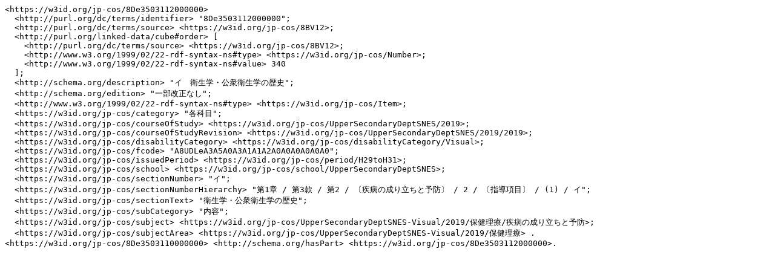

--- FILE ---
content_type: text/turtle; charset=utf-8
request_url: https://jp-cos.github.io/8De/3503112000000.ttl
body_size: 1674
content:
<https://w3id.org/jp-cos/8De3503112000000>
  <http://purl.org/dc/terms/identifier> "8De3503112000000";
  <http://purl.org/dc/terms/source> <https://w3id.org/jp-cos/8BV12>;
  <http://purl.org/linked-data/cube#order> [
    <http://purl.org/dc/terms/source> <https://w3id.org/jp-cos/8BV12>;
    <http://www.w3.org/1999/02/22-rdf-syntax-ns#type> <https://w3id.org/jp-cos/Number>;
    <http://www.w3.org/1999/02/22-rdf-syntax-ns#value> 340
  ];
  <http://schema.org/description> "イ　衛生学・公衆衛生学の歴史";
  <http://schema.org/edition> "一部改正なし";
  <http://www.w3.org/1999/02/22-rdf-syntax-ns#type> <https://w3id.org/jp-cos/Item>;
  <https://w3id.org/jp-cos/category> "各科目";
  <https://w3id.org/jp-cos/courseOfStudy> <https://w3id.org/jp-cos/UpperSecondaryDeptSNES/2019>;
  <https://w3id.org/jp-cos/courseOfStudyRevision> <https://w3id.org/jp-cos/UpperSecondaryDeptSNES/2019/2019>;
  <https://w3id.org/jp-cos/disabilityCategory> <https://w3id.org/jp-cos/disabilityCategory/Visual>;
  <https://w3id.org/jp-cos/fcode> "A8UDLeA3A5A0A3A1A1A2A0A0A0A0A0A0";
  <https://w3id.org/jp-cos/issuedPeriod> <https://w3id.org/jp-cos/period/H29toH31>;
  <https://w3id.org/jp-cos/school> <https://w3id.org/jp-cos/school/UpperSecondaryDeptSNES>;
  <https://w3id.org/jp-cos/sectionNumber> "イ";
  <https://w3id.org/jp-cos/sectionNumberHierarchy> "第1章 / 第3款 / 第2 / 〔疾病の成り立ちと予防〕 / 2 / 〔指導項目〕 / (1) / イ";
  <https://w3id.org/jp-cos/sectionText> "衛生学・公衆衛生学の歴史";
  <https://w3id.org/jp-cos/subCategory> "内容";
  <https://w3id.org/jp-cos/subject> <https://w3id.org/jp-cos/UpperSecondaryDeptSNES-Visual/2019/保健理療/疾病の成り立ちと予防>;
  <https://w3id.org/jp-cos/subjectArea> <https://w3id.org/jp-cos/UpperSecondaryDeptSNES-Visual/2019/保健理療> .
<https://w3id.org/jp-cos/8De3503110000000> <http://schema.org/hasPart> <https://w3id.org/jp-cos/8De3503112000000>.
